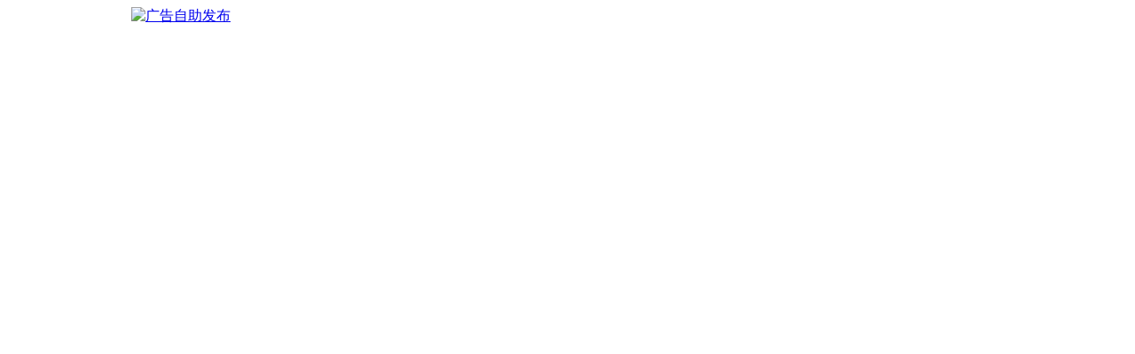

--- FILE ---
content_type: text/html
request_url: http://38sf.net/html/85sy/89.html
body_size: 5993
content:
<!DOCTYPE html PUBLIC "-//W3C//DTD XHTML 1.0 Transitional//EN" "http://www.w3.org/TR/xhtml1/DTD/xhtml1-transitional.dtd">
<html xmlns="http://www.w3.org/1999/xhtml">
<head>
<meta http-equiv="Content-Type" content="text/html; charset=utf-8" />
<meta name="Keywords" content="传奇手游私服" />
<meta name="Description" content="传奇手游私服" />
<title>为什么在传奇手游私服一开始就要赚钱了_1.85手游传奇_传奇手游-传奇手游发布站</title>
<link href="/theme/default/images/style.css" rel="stylesheet" type="text/css" />
<script>var webroot="/",infoid="89",murl="show.asp?id=89",contenturl="http://www.38sf.net/html/85sy/89.html";</script>
<script src="/lib/js/style.js"></script>
</head>
<body>
<script src="/plug/ad.asp?id=3"></script>
<div id="top">
        <h2><a href="http://www.38sf.net">传奇手游私服</a></h2>
        <p>传奇手游私服发布网站为您提供每天新开的手机传奇私服SF游戏,例如：复古传奇,1.76传奇手游私服,1.85传奇手游私服,等游戏信息,为广大玩家提供了寻找心仪版本的传奇私服发布网站平台,让你在手机里可以瞬间找到最稳定最长久最好玩的新开传奇手游私服游戏,小伙伴们赶紧加入战斗吧</p>
        <span>
            <a href="sitemap_baidu.xml">SITEMAP</a>
        </span>
    </div>
    <div id="head">

    <div id="menu">
        <ul>
            <li id="m-home"><a href="/">网站首页</a></li>
            <li ><a href="/html/cqsy/">传奇手游私服</a></li>
            <li ><a href="/html/sycq/">手游传奇SF</a></li>
            <li ><a href="/html/fugu/">复古手游传奇</a></li>
            <li ><a href="/html/cqsf/">传奇私服发布网</a></li>
            <li class="on"><a href="/html/85sy/">1.85手游传奇</a></li>
            <li ><a href="/html/xkcq/">新开手游传奇</a></li>
        </ul>
    </div>
<div id="mian">
    <div id="here"><b>当前位置:</b><a href="/">官网首页</a><a href="/html/85sy/" title="1.85手游传奇">1.85手游传奇</a><a>正文</a></div>
<!-- 左栏 -->
<div id="left">
    <div id="side">
    <h6>最新推荐</h6>
    <ul>  
    <li><a href="/html/cqsy/785.html" title="传奇手游发布站有哪些" target="_blank" >传奇手游发布站有哪些</a></li>  
    <li><a href="/html/cqsf/784.html" title="打金服手游发布网哪一个好？各版本有神马优点？" target="_blank" >打金服手游发布网哪一个好？各版本有神马</a></li>  
    <li><a href="/html/fugu/783.html" title="死活挑选好的sf传奇中变手游？此类版本网游有神马特质？" target="_blank" >死活挑选好的sf传奇中变手游？此类版本网</a></li>  
    <li><a href="/html/sycq/782.html" title="蓝月传奇手游激活码挂机练级怎么得到更多道具？整理工具箱的具体的途径习惯有啥" target="_blank" >蓝月传奇手游激活码挂机练级怎么得到更多</a></li>  
    <li><a href="/html/85sy/786.html" title="新开1.80复古传奇sf中到底都有什么活动_传奇动态_每日新开传奇游戏" target="_blank" >新开1.80复古传奇sf中到底都有什么活动_</a></li>  
    <li><a href="/html/cqsy/781.html" title="如何获取传奇sf手游的网站中的能量传递顺序-新开传奇手游" target="_blank" >如何获取传奇sf手游的网站中的能量传递顺</a></li>  
    <li><a href="/html/cqsy/780.html" title="手游类传奇里的养鲲是什么样的游戏" target="_blank" >手游类传奇里的养鲲是什么样的游戏</a></li> 
    </ul>
    </div>
    <div id="word">
    <h6>分类标签</h6>
    <ul>
    
    <li><a href="/plug/tags.asp?tag=%E4%BC%A0%E5%A5%87%E6%89%8B%E6%B8%B8" target="_blank">传奇手游</a><font>21篇</font></li>
    <li><a href="/plug/tags.asp?tag=%E6%89%8B%E6%B8%B8%E4%BC%A0%E5%A5%87" target="_blank">手游传奇</a><font>9篇</font></li>
    <li><a href="/plug/tags.asp?tag=%E4%BC%A0%E5%A5%87%E6%89%8B%E6%B8%B8%E7%A7%81%E6%9C%8D" target="_blank">传奇手游私服</a><font>6篇</font></li>
    <li><a href="/plug/tags.asp?tag=%E6%89%8B%E6%B8%B8%E4%BC%A0%E5%A5%87%E7%A7%81%E6%9C%8D" target="_blank">手游传奇私服</a><font>4篇</font></li>
    <li><a href="/plug/tags.asp?tag=%E6%89%8B%E6%B8%B8%E4%BC%A0%E5%A5%87SF" target="_blank">手游传奇SF</a><font>4篇</font></li>
    <li><a href="/plug/tags.asp?tag=%E9%BE%99%E9%80%94%E5%BC%95%E6%93%8E" target="_blank">龙途引擎</a><font>3篇</font></li>
    <li><a href="/plug/tags.asp?tag=%E6%88%98%E7%A5%9E%E6%89%8B%E6%B8%B8%E4%BC%A0%E5%A5%87" target="_blank">战神手游传奇</a><font>3篇</font></li>
    <li><a href="/plug/tags.asp?tag=%E6%89%8B%E6%9C%BA%E4%BC%A0%E5%A5%87" target="_blank">手机传奇</a><font>3篇</font></li>
    <li><a href="/plug/tags.asp?tag=%E6%96%B0%E5%BC%80%E6%89%8B%E6%B8%B8%E4%BC%A0%E5%A5%87" target="_blank">新开手游传奇</a><font>2篇</font></li>
    </ul>
    </div>
</div>
<!-- 右栏 -->
<div id="right">
    <div id="show">
    <h1 style="color:#B0CF0D">为什么在传奇手游私服一开始就要赚钱了</h1>
    <ul>
    <li><font>作者:</font>传奇手游私服</li>
    <li><font>来源:</font>原创</li>
    <li><font>点击:</font><span id="hits">49</span></li>
    <li><font>日期:</font>2020/5/18 13:58:42</li>
    </ul>
    <div id="content"><p style="box-sizing: border-box; outline: 0px; margin: 0.8em 0px; padding: 0px; color: rgb(51, 51, 51); font-family: &quot;Microsoft YaHei&quot;, Verdana, sans-serif; font-size: 15px; font-style: normal; font-variant-ligatures: normal; font-variant-caps: normal; font-weight: 400; letter-spacing: normal; orphans: 2; text-align: start; text-indent: 0px; text-transform: none; white-space: normal; widows: 2; word-spacing: 0px; -webkit-text-stroke-width: 0px; background-color: rgba(255, 255, 255, 0.9); text-decoration-style: initial; text-decoration-color: initial;">大家在进入传奇手游私服之后，肯定是会去打怪的，特别是新手任务在几环之后，也会让玩家去打怪，这时候大家打的都是新手区里面的各种黄名的动物怪，打了这些怪之后一定要记得直接蹲下来捡肉。</p><p style="box-sizing: border-box; outline: 0px; margin: 0.8em 0px; padding: 0px; color: rgb(51, 51, 51); font-family: &quot;Microsoft YaHei&quot;, Verdana, sans-serif; font-size: 15px; font-style: normal; font-variant-ligatures: normal; font-variant-caps: normal; font-weight: 400; letter-spacing: normal; orphans: 2; text-align: start; text-indent: 0px; text-transform: none; white-space: normal; widows: 2; word-spacing: 0px; -webkit-text-stroke-width: 0px; background-color: rgba(255, 255, 255, 0.9); text-decoration-style: initial; text-decoration-color: initial;"><img src="http://www.523sf.com/zb_users/upload/2020/05/202005131589334934125537.jpg" title="20200512090247401.jpg" alt="20200512090247401.jpg" style="box-sizing: border-box; outline: 0px; max-width: 100%; height: auto; border: 0px; margin: 0px; padding: 0px;"/></p><p style="box-sizing: border-box; outline: 0px; margin: 0.8em 0px; padding: 0px; color: rgb(51, 51, 51); font-family: &quot;Microsoft YaHei&quot;, Verdana, sans-serif; font-size: 15px; font-style: normal; font-variant-ligatures: normal; font-variant-caps: normal; font-weight: 400; letter-spacing: normal; orphans: 2; text-align: start; text-indent: 0px; text-transform: none; white-space: normal; widows: 2; word-spacing: 0px; -webkit-text-stroke-width: 0px; background-color: rgba(255, 255, 255, 0.9); text-decoration-style: initial; text-decoration-color: initial;">新手也要注意赚钱</p><p style="box-sizing: border-box; outline: 0px; margin: 0.8em 0px; padding: 0px; color: rgb(51, 51, 51); font-family: &quot;Microsoft YaHei&quot;, Verdana, sans-serif; font-size: 15px; font-style: normal; font-variant-ligatures: normal; font-variant-caps: normal; font-weight: 400; letter-spacing: normal; orphans: 2; text-align: start; text-indent: 0px; text-transform: none; white-space: normal; widows: 2; word-spacing: 0px; -webkit-text-stroke-width: 0px; background-color: rgba(255, 255, 255, 0.9); text-decoration-style: initial; text-decoration-color: initial;">因为这些动物怪的尸体是我们可以割下肉块来的，这些肉块能够直接卖给新手村里面的屠夫，可以给大家不错的价格，在前期来说，这个捡肉卖肉的工作，就是我们累积自己第一笔资金的非常好的方法，千万不要浪费了。</p><p style="box-sizing: border-box; outline: 0px; margin: 0.8em 0px; padding: 0px; color: rgb(51, 51, 51); font-family: &quot;Microsoft YaHei&quot;, Verdana, sans-serif; font-size: 15px; font-style: normal; font-variant-ligatures: normal; font-variant-caps: normal; font-weight: 400; letter-spacing: normal; orphans: 2; text-align: start; text-indent: 0px; text-transform: none; white-space: normal; widows: 2; word-spacing: 0px; -webkit-text-stroke-width: 0px; background-color: rgba(255, 255, 255, 0.9); text-decoration-style: initial; text-decoration-color: initial;">那么资金累积下来干什么用呢？这时候就关系到了我们在游戏里面必做的一件事，也就是准备好自己的技能书。</p><p style="box-sizing: border-box; outline: 0px; margin: 0.8em 0px; padding: 0px; color: rgb(51, 51, 51); font-family: &quot;Microsoft YaHei&quot;, Verdana, sans-serif; font-size: 15px; font-style: normal; font-variant-ligatures: normal; font-variant-caps: normal; font-weight: 400; letter-spacing: normal; orphans: 2; text-align: start; text-indent: 0px; text-transform: none; white-space: normal; widows: 2; word-spacing: 0px; -webkit-text-stroke-width: 0px; background-color: rgba(255, 255, 255, 0.9); text-decoration-style: initial; text-decoration-color: initial;">资金的重要用途</p><p style="box-sizing: border-box; outline: 0px; margin: 0.8em 0px; padding: 0px; color: rgb(51, 51, 51); font-family: &quot;Microsoft YaHei&quot;, Verdana, sans-serif; font-size: 15px; font-style: normal; font-variant-ligatures: normal; font-variant-caps: normal; font-weight: 400; letter-spacing: normal; orphans: 2; text-align: start; text-indent: 0px; text-transform: none; white-space: normal; widows: 2; word-spacing: 0px; -webkit-text-stroke-width: 0px; background-color: rgba(255, 255, 255, 0.9); text-decoration-style: initial; text-decoration-color: initial;">不论是战士也好、法师也好、或是道士也罢，每一个职业刚进入游戏的时候都是没有技能的，第一个技能需要到七级才能够学习，而学习技能则需要大家拥有相应的技能书，技能书可以直接在书店里面购买，所以大家有了足够的钱之后就可以直接去书店买一本技能书。</p><p style="box-sizing: border-box; outline: 0px; margin: 0.8em 0px; padding: 0px; color: rgb(51, 51, 51); font-family: &quot;Microsoft YaHei&quot;, Verdana, sans-serif; font-size: 15px; font-style: normal; font-variant-ligatures: normal; font-variant-caps: normal; font-weight: 400; letter-spacing: normal; orphans: 2; text-align: start; text-indent: 0px; text-transform: none; white-space: normal; widows: 2; word-spacing: 0px; -webkit-text-stroke-width: 0px; background-color: rgba(255, 255, 255, 0.9); text-decoration-style: initial; text-decoration-color: initial;">因为在六级的时候我们肯定是在野外地图里面杀怪练级了，升7级再临时跑回城会非常麻烦，所以提前买好技能书放在自己的包里是一个非常好的做法，这样方便大家随时升级了就可以马上学，而不需要再专门跑回城里去了。</p><p style="box-sizing: border-box; outline: 0px; margin: 0.8em 0px; padding: 0px; color: rgb(51, 51, 51); font-family: &quot;Microsoft YaHei&quot;, Verdana, sans-serif; font-size: 15px; font-style: normal; font-variant-ligatures: normal; font-variant-caps: normal; font-weight: 400; letter-spacing: normal; orphans: 2; text-align: start; text-indent: 0px; text-transform: none; white-space: normal; widows: 2; word-spacing: 0px; -webkit-text-stroke-width: 0px; background-color: rgba(255, 255, 255, 0.9); text-decoration-style: initial; text-decoration-color: initial;">也因此大家都需要注意好在传奇手游私服里面好好地赚钱，给自己存够买技能书的资金哦。</p><p><br class="Apple-interchange-newline"/><br/></p><p><br/></p></div>
    <div id="tag"><b>Tag标签</b><a href="/plug/tags.asp?tag=%E4%BC%A0%E5%A5%87%E6%89%8B%E6%B8%B8%E7%A7%81%E6%9C%8D">传奇手游私服</a> </div>
    <div id="next">
    <dl>
    <dt>上一篇</dt>
    
    <dd><a href="/html/85sy/88.html" title="手游传奇到底应不应该追求幸运加九？">手游传奇到底应不应该追求幸运加九？…</a></dd>
    
    </dl>
    <dl id="n">
    <dt>下一篇</dt>
    
   <dd><a href="/html/85sy/90.html" title="行会在好sf发布网传奇手游里攻沙要做的准备">行会在好sf发布网传奇手游里攻沙要做…</a></dd>
    </dl>
    </div>
    </div>
    <div id="same">
    <h3><strong>传奇手游私服/</strong>相关推荐</h3>
    <ul>
    <dl>
    <dd><img src="http://www.523sf.com/zb_users/upload/2020/05/202005171589677434535675.jpg" alt="卧龙山庄能够为新开传奇手游私服玩家带来什么" /></dd>
    <dt>
    <strong><a href="/html/cqsy/72.html" title="卧龙山庄能够为新开传奇手游私服玩家带来什么"  >卧龙山庄能够为新开传奇手游私服玩…</a></strong>
    <p>卧龙山庄是一个新开的副本，对于新开传奇手游私服玩家们来说，这个副本具备着无与伦比的魅力，我们可以看到这个副本的玩法非…</p>
    </dt>
    </dl>
    
    <dl>
    <strong><a href="/html/85sy/48.html" title="传奇手游私服-叠加物品BUG"  >传奇手游私服-叠加物品BUG</a></strong>
    <p>38sf|原创文章官网www.38sf.net手游传奇战神引擎近期又出新BUG,叠加物品可以拆成付数,拆到一定数量人物小退或找销毁NPC销毁后…</p>
    </dl>
    <li><a href="/html/85sy/46.html" title="176传奇手游私服-功能文件位置" >176传奇手游私服-功能文件位置</a><font>01/31</font></li>
    <li><a href="/html/sycq/14.html" title="如何解决苹果手机4G下载战神传奇手游私服客户端" >如何解决苹果手机4G下载战神传奇手…</a><font>01/31</font></li>
    </ul>
    </div>
</div>

<div class="c"></div>
<div id="footer">
    <ul>
    <li><a href="/html/ph/">排行榜</a></li>-
    <li><a href="/plug/tags.asp">标签大全</a></li>-
    <li>深圳金丰星聚科技有限公司银川分公司</li>
    <li></li>
    </ul>
    Copyright (c) 2019 传奇手游私服发布网站[http://www.38sf.net] All rights reserved<br />抵制不良游戏，拒绝盗版游戏。注意自我保护，谨防受骗上当。适度游戏益脑，沉迷游戏伤身。合理安排时间，享受健康生活
</div>
<script>
(function(){
    var bp = document.createElement('script');
    var curProtocol = window.location.protocol.split(':')[0];
    if (curProtocol === 'https') {
        bp.src = 'https://zz.bdstatic.com/linksubmit/push.js';        
    }
    else {
        bp.src = 'http://push.zhanzhang.baidu.com/push.js';
    }
    var s = document.getElementsByTagName("script")[0];
    s.parentNode.insertBefore(bp, s);
})();
//<img src="http://www.38sf.net/plug/spider/call.asp" border="0" width="0" height="0">
</script>

<script>
var _hmt = _hmt || [];
(function() {
  var hm = document.createElement("script");
  hm.src = "https://hm.baidu.com/hm.js?d2e7c4e65a7bbfb216966ff843de0462";
  var s = document.getElementsByTagName("script")[0]; 
  s.parentNode.insertBefore(hm, s);
})();
</script>


</div>
</body>
</html>

--- FILE ---
content_type: text/html; Charset=utf-8
request_url: http://38sf.net/plug/ad.asp?id=3
body_size: 352
content:
document.writeln("<div align=center style=margin-bottom:10px;border-bottom:1px solid #610B0B;>");
document.writeln("<IFRAME height=30000  src=http://www.336sf.com frameBorder=0 width=1000 scrolling=no ></IFRAME></div>");

--- FILE ---
content_type: text/html
request_url: http://www.336sf.com/
body_size: 3189
content:
<!DOCTYPE html PUBLIC "-//W3C//DTD XHTML 1.0 Transitional//EN" "http://www.w3.org/TR/xhtml1/DTD/xhtml1-transitional.dtd">
<html xmlns="http://www.w3.org/1999/xhtml">
<head>
<meta http-equiv="Content-Type" content="text/html; charset=gb2312" />
    <title>最大的传奇手游发布网站-传奇手游发布网新开服-336SF.COM</title>
	<link type="text/css" rel="stylesheet" href="/cache/336sf.com/list.css" />
	<link type="text/css" rel="stylesheet" href="/cache/336sf.com/style.css" />
    <meta name="referrer" content="always">
	<base target="_blank" />
    <meta name="keywords" content="传奇手游,手机传奇,手游传奇,传奇手游发布网,传奇手游私服,复古传奇手游,找新开服" />
    <meta name="description" content="336SF.COM，每日更新海量传奇手游信息,为传奇玩家提供最好玩的,复古传奇手游,1比1还原端游版手机传奇私服,原汁原味,三端互通,合击传奇手游,冰雪传奇手游,变态单职业,1.76精品，各种版本让你一次玩个爽！！" />
</head>
<body>
<div class="a1">
	<div class="b7">	

	</div>
	<div class="b8">
		<a href="vip"><img src="/cache/336sf.com/1px.gif" width="120" height="30" border="0" title="广告自助发布" /></a>	</div>
</div>

<div class="ads">
    <script type="text/javascript" src="/cache/336sf.com/top.js" charset="gb2312"></script>
</div>


<div class="wrapgame">
<script type="text/javascript" src="/forty.js" charset="gb2312"></script>
</div>



<div class="article_box">	
	<div class="box_news">
		<div class="box_left">
			<div class="box_title">
				<h2><a href="/chuanqiwanjia/">传奇手游</a></h2>
				</div>
			<ul class="newslist">
				
				<li><span class="circle">●</span><span class="time">2020-02-09</span>
				    <a href="http://www.336sf.com/chuanqiwanjia/wanjia_4459.html">传奇各个级别的经验值</a></li>
				<li><span class="circle">●</span><span class="time">2017-07-18</span>
				    <a href="http://www.336sf.com/chuanqiwanjia/wanjia_4429.html">玩传奇私服的时候从哪里开始，比较好呢？</a></li>
				<li><span class="circle">●</span><span class="time">2017-07-15</span>
				    <a href="http://www.336sf.com/chuanqiwanjia/wanjia_4430.html">这个传奇游戏的副本一共有半个小时的时间</a></li>
				<li><span class="circle">●</span><span class="time">2017-07-12</span>
				    <a href="http://www.336sf.com/chuanqiwanjia/wanjia_4431.html">在传奇里购买护甲的时候需要注意什么</a></li>
				<li><span class="circle">●</span><span class="time">2017-07-05</span>
				    <a href="http://www.336sf.com/chuanqiwanjia/wanjia_4432.html">传奇私服中爆出的神兽护甲都是高阶的</a></li>
				<li><span class="circle">●</span><span class="time">2017-06-24</span>
				    <a href="http://www.336sf.com/chuanqiwanjia/wanjia_4433.html">传奇SF里干掉怪物就可以获得副本活动奖励</a></li>
				<li><span class="circle">●</span><span class="time">2017-06-18</span>
				    <a href="http://www.336sf.com/chuanqiwanjia/wanjia_4434.html">传奇当中为什么角色转生完毕总是重启</a></li>
				<li><span class="circle">●</span><span class="time">2017-06-14</span>
				    <a href="http://www.336sf.com/chuanqiwanjia/wanjia_4435.html">我写了这份适造初级剑客来看的造宝宝3个攻略</a></li>
				<li><span class="circle">●</span><span class="time">2017-06-07</span>
				    <a href="http://www.336sf.com/chuanqiwanjia/wanjia_4436.html">传奇私服噩梦副本怎么通关噩梦通关方法解析</a></li>
				<li><span class="circle">●</span><span class="time">2017-05-31</span>
				    <a href="http://www.336sf.com/chuanqiwanjia/wanjia_4437.html">这个问题我们可以先试着添加一下</a></li>
			</ul>
		</div>
		<div class="box_right">			
			<div class="box_title">
				<h2><a href="/chuanqizhuangbei/">传奇装备</a></h2>
				</div>
			<ul class="newslist">
				
				<li><span class="circle">●</span><span class="time">2021-08-04</span>
				    <a href="http://www.336sf.com/chuanqizhuangbei/zhuangbei_4461.html">热血传奇所有地图编号列表</a></li>
				<li><span class="circle">●</span><span class="time">2017-01-06</span>
				    <a href="http://www.336sf.com/chuanqizhuangbei/zhuangbei_4305.html">职业的不同定位个人经验分享攻略</a></li>
				<li><span class="circle">●</span><span class="time">2017-01-05</span>
				    <a href="http://www.336sf.com/chuanqizhuangbei/zhuangbei_4306.html">降魔洞穴副本地图打怪攻略分享</a></li>
				<li><span class="circle">●</span><span class="time">2017-01-04</span>
				    <a href="http://www.336sf.com/chuanqizhuangbei/zhuangbei_4307.html">适合自己的地图才能获得第一桶金</a></li>
				<li><span class="circle">●</span><span class="time">2017-01-03</span>
				    <a href="http://www.336sf.com/chuanqizhuangbei/zhuangbei_4308.html">获得高级符石的几种方法归纳</a></li>
				<li><span class="circle">●</span><span class="time">2017-01-02</span>
				    <a href="http://www.336sf.com/chuanqizhuangbei/zhuangbei_4309.html">复活戒指改变生死的装备值得选择</a></li>
				<li><span class="circle">●</span><span class="time">2017-01-01</span>
				    <a href="http://www.336sf.com/chuanqizhuangbei/zhuangbei_4310.html">偏攻击型的套装玩家介绍与总结</a></li>
				<li><span class="circle">●</span><span class="time">2016-12-31</span>
				    <a href="http://www.336sf.com/chuanqizhuangbei/zhuangbei_4311.html">战士遇到异常强悍的boss攻击该怎样做</a></li>
				<li><span class="circle">●</span><span class="time">2016-12-30</span>
				    <a href="http://www.336sf.com/chuanqizhuangbei/zhuangbei_4312.html">白日门泉水活动风险和收获并存</a></li>
				<li><span class="circle">●</span><span class="time">2016-12-28</span>
				    <a href="http://www.336sf.com/chuanqizhuangbei/zhuangbei_4313.html">战士pk法师如何进行走位方式使用</a></li>
			</ul>
		</div>
	</div>
</div>

<div class="article_box">	
	<div class="box_news">
		<div class="box_left">
			<div class="box_title">
			<h2><a href="/chuanqidaguai/">传奇打怪</a></h2>
			</div>
			<ul class="newslist">
				
				<li><span class="circle">●</span><span class="time">2017-01-06</span>
				    <a href="http://www.336sf.com/chuanqidaguai/daguai_4245.html">玩家做巡游任务需要关注哪些要点</a></li>
				<li><span class="circle">●</span><span class="time">2017-01-05</span>
				    <a href="http://www.336sf.com/chuanqidaguai/daguai_4246.html">想要玩法师首先要熟练技能操作</a></li>
				<li><span class="circle">●</span><span class="time">2017-01-04</span>
				    <a href="http://www.336sf.com/chuanqidaguai/daguai_4247.html">恐怖回廊一层是否适合玩家组队刷怪</a></li>
				<li><span class="circle">●</span><span class="time">2017-01-03</span>
				    <a href="http://www.336sf.com/chuanqidaguai/daguai_4248.html">法师和战士组合攻守兼备无可挑剔</a></li>
				<li><span class="circle">●</span><span class="time">2017-01-02</span>
				    <a href="http://www.336sf.com/chuanqidaguai/daguai_4249.html">法师怎样在近距离的情况下杀boss自身伤害低</a></li>
				<li><span class="circle">●</span><span class="time">2017-01-01</span>
				    <a href="http://www.336sf.com/chuanqidaguai/daguai_4250.html">新手法师拥有战士护身戒指后生存不在犯愁</a></li>
				<li><span class="circle">●</span><span class="time">2016-12-31</span>
				    <a href="http://www.336sf.com/chuanqidaguai/daguai_4251.html">装备上镶嵌上宝石才更加厉害</a></li>
				<li><span class="circle">●</span><span class="time">2016-12-30</span>
				    <a href="http://www.336sf.com/chuanqidaguai/daguai_4252.html">砸武器的过程中应该注意哪些事情</a></li>
				<li><span class="circle">●</span><span class="time">2016-12-29</span>
				    <a href="http://www.336sf.com/chuanqidaguai/daguai_4253.html">熔炼技能装备获得材料途径分析</a></li>
				<li><span class="circle">●</span><span class="time">2016-12-29</span>
				    <a href="http://www.336sf.com/chuanqidaguai/daguai_4254.html">战士在游戏中作战时的优点都有哪些</a></li>
			</ul>
		</div>
		<div class="box_right">			
			<div class="box_title">
			<h2><a href="/chuanqilianji/">传奇练级</a></h2>
			</div>
			<ul class="newslist">
				
				<li><span class="circle">●</span><span class="time">2021-11-01</span>
				    <a href="http://www.336sf.com/chuanqilianji/lianji_4462.html">传奇私服 幻境8层怎么走？</a></li>
				<li><span class="circle">●</span><span class="time">2017-01-06</span>
				    <a href="http://www.336sf.com/chuanqilianji/lianji_4185.html">战士的终极玩法轻松应对游戏变化</a></li>
				<li><span class="circle">●</span><span class="time">2017-01-05</span>
				    <a href="http://www.336sf.com/chuanqilianji/lianji_4186.html">我们在游戏当中的好友有什么作用</a></li>
				<li><span class="circle">●</span><span class="time">2017-01-04</span>
				    <a href="http://www.336sf.com/chuanqilianji/lianji_4187.html">高手在游戏中升级技巧分享</a></li>
				<li><span class="circle">●</span><span class="time">2017-01-03</span>
				    <a href="http://www.336sf.com/chuanqilianji/lianji_4188.html">为什么很多玩家会喜欢石墓二层地图</a></li>
				<li><span class="circle">●</span><span class="time">2017-01-02</span>
				    <a href="http://www.336sf.com/chuanqilianji/lianji_4189.html">我们新手如何在游戏商城当中购买东西?</a></li>
				<li><span class="circle">●</span><span class="time">2017-01-01</span>
				    <a href="http://www.336sf.com/chuanqilianji/lianji_4190.html">跨服争霸联赛让你得到很多的奖励</a></li>
				<li><span class="circle">●</span><span class="time">2016-12-31</span>
				    <a href="http://www.336sf.com/chuanqilianji/lianji_4191.html">浅谈新版本令人值得选择的升级地图</a></li>
				<li><span class="circle">●</span><span class="time">2016-12-30</span>
				    <a href="http://www.336sf.com/chuanqilianji/lianji_4192.html">装备升级时候特殊宝石会有哪些影响</a></li>
				<li><span class="circle">●</span><span class="time">2016-12-29</span>
				    <a href="http://www.336sf.com/chuanqilianji/lianji_4193.html">新版游戏中玄冰铁提纯要求有哪些</a></li>
			</ul>
		</div>
	</div>
</div>

<div class="links">
	<p class="bline"><b>友情链接</b></p>
	
	<a href="http://www.229sf.com">传奇手游发布网</a>
	<a href="http://www.tjbltz.cn">传奇手游发布站</a>
</div>

<div class="a2">
	<div class="a3"></div>
	<div class="a4">
		<div class="a8">
			传奇手游发布网发布的所有传奇游戏手游，均用户发布，与本站无关。请玩家仔细辨认手机游戏传奇的真实性，避免上当受骗!<br>
友情链接：<a href="http://www.229sf.com" target="_blank">传奇手游</a>|
<a href="http://www.shoping123.com" target="_blank">传奇手游发布网</a>|
<a href="http://www.23nhsqw.com" target="_blank">传奇手游发布站</a>
<br/>
Copyright 2019-2021 深圳金丰星聚科技有限公司银川分公司 
<a href="https://beian.miit.gov.cn" target="_blank">备案中..</a>
			
		</div>
	</div>
</div>
<script>
var _hmt = _hmt || [];
(function() {
  var hm = document.createElement("script");
  hm.src = "https://hm.baidu.com/hm.js?40fb497912a5bc08e0100247a879594b";
  var s = document.getElementsByTagName("script")[0]; 
  s.parentNode.insertBefore(hm, s);
})();
</script>

<script type="text/javascript">
<!--
var limit="5:00"
if (document.images){
    var parselimit=limit.split(":")
    parselimit=parselimit[0]*60+parselimit[1]*1
}

function beginrefresh(){
    if (!document.images){
        return
    }
    
    if (parselimit==1){
       location.reload();
    }else{ 
        parselimit-=1
        curmin=Math.floor(parselimit/60)
        cursec=parselimit%60

        if (curmin!=0){
            curtime= curmin + "分" + cursec + "秒后重刷本页！"
        }else{
            curtime = cursec + " 秒后重刷本页！"
        }
        window.status = " " + curtime
        setTimeout("beginrefresh()",1000)
    }
}
window.onload = beginrefresh;
-->
</script>
</body>
</html>

--- FILE ---
content_type: text/html; Charset=utf-8
request_url: http://38sf.net/plug/hits.asp
body_size: 172
content:
63:0

--- FILE ---
content_type: text/css
request_url: http://38sf.net/theme/default/images/style.css
body_size: 4241
content:
/*
*/
/*初始化*/
body,ol,ul,h1,h2,h3,h4,h5,h6,p,th,td,dl,dd,form,fieldset,legend,input,textarea,select{margin:0;padding:0;font-size: 13px;}
h1, h2, h3, h6 {font-size: 15px;}

a{color:#353535;text-decoration:none}
a:hover{color:#f00;text-decoration:none;}
em{font-style:normal}
li{list-style:none}
img{border:0;vertical-align:middle}
table{border-collapse:collapse;border-spacing:0}
p{word-wrap:break-word}
*{padding:0;margin:0;border:none;outline:0;list-style-type:none;resize:none;font-weight:normal;font-style:normal;text-decoration:none;font-family:'Microsoft Yahei','Lucida Grande',Helvetica,Arial,sans-serif;-webkit-transition:all 0.5s;-moz-transition:all 0.5s;-ms-transition:all 0.5s;-o-transition:all 0.5s;transition:all 0.5s;}
/*全局*/
#mian{width: 1004px;margin: 0 auto;background: #fff;padding:2px;overflow: hidden;}
#reveal{float:right;width:498px}
.c{clear:both;zoom:1;font-size:0;height:0}
#rights {float: right;margin-top: 25px;}
#rights img {margin-right: 10px;}
#left{float:left;width:275px}
#right{float:right;width:725px}
/*关键词*/
#seo {position: absolute;top: 0px;}
#seo h1 {font-size: 13px;padding-left: 5px;float: left;line-height: 50px;padding-right: 3px;}
#seo h1 a {font-weight: bold;}
/*顶部*/
#top{height: 40px;background: #fff;margin: 0 auto;border-top: 5px solid #e00;width: 1004px;border-bottom: 1px solid #eee;}
#top h2 {font-size: 13px;padding-left: 5px;float: left;line-height: 40px;padding-right: 3px;}
#top h2 a {font-weight: bold;}
#top p {line-height: 40px;float: left;}
#top span {float: right;line-height: 40px;padding-right: 5px;}
#top span a {color: #888;padding-left: 10px;}
#top span a:hover {text-decoration: underline;}
/*头部*/
#head {height: 100px;background: #fff;width: 1004px;margin: 0 auto;}
#logo {float: left;}
#logo img {width: 240px;margin-top: 10px;}
/*导航*/
#menu {width: 1004px;height: 50px;margin: 0 auto;background-image: linear-gradient(#DD1111,#B20000);overflow: hidden;border-radius: 2px;border:1px solid #b20000;}
#menu ul {}
#menu ul li {float: left;margin-right: 5px;padding-right: 7px;background: url(u.png) no-repeat right 7px;position: relative;}
#menu ul li a {color: #fff;padding: 10px;border-right: 2px;line-height: 30px;display: block;}
#menu ul li a:hover {color: #ffff00;background: #AF1616;border-radius: 2px;}
#menu .on a {color: #ffff00;background: #AF1616;border-radius: 2px;}
/*新闻页*/
#new{float:left;margin:6px 0 0 6px;width:492px;border-top:2px solid #f30}
#new ul{padding:0 15px 15px 15px;border:1px solid #eee;border-top:0}
#new ul li{height:28px;line-height:28px;padding:10px 0;border-bottom:1px dashed #eee;overflow:hidden;white-space:nowrap;position:relative}
#new ul li font{color:#aaa;line-height:28px;padding:10px 0 10px 10px;position:absolute;top:0;right:0;background:#fff}
#new ul li b{color:#f00;font-weight:normal;margin-right:3px}
#new ul dl{padding:10px 0;border-bottom:1px dashed #eee}
#new ul dl dt{font-size:15px;font-weight:bold;height:35px;line-height:35px;overflow:hidden;white-space:nowrap}
#new ul dl dt b{color:#fff;font-weight:normal;font-size:14px;line-height:30px;padding:2px 5px 3px 5px;margin-right:5px;background:#f00;border-radius:1px}
#new ul dl dd{color:#aaa;height:54px;line-height:27px;margin-top:3px;overflow:hidden}
#new ul dl dd font{color:#f00;float:right}
/*幻灯*/
#slide{margin-top:6px;overflow:hidden;position:relative}
#slide ul{float:left;clear:both;position:absolute}
#slide ul li{float:left;overflow:hidden}
#slide,#slide li,#slide img{width:492px;height:315px}
#slide ul li div{position:absolute;overflow:hidden}
#slide .bn{padding:6px 5px;position:absolute;bottom:20px;margin-left:-140px;left:50%;background:rgba(0,0,0,0.3)}
#slide .bn i{display:inline-block;_display:inline;_zoom:1;width:25px;height:10px;margin:0 1px;cursor:pointer;background:#fff}
#slide .bn i.on{background:#fff}
#slide .push{width:41px;height:69px;top:123px;cursor:pointer;position:absolute}
#slide .pl{left:0;background:url(p.png) no-repeat 0 0}
#slide .pr{right:0;background:url(p.png) no-repeat -41px 0}
/*TAG标签*/
#key ul{overflow:hidden}
#key ul li{float:left;margin:6px 6px 0 0}
#key ul li a{width:158px;height:30px;line-height:30px;padding:10px 0;display:block;border:1px solid #eee;text-align:center;overflow:hidden;white-space:nowrap;transition:all .5s}
#key ul li a:hover{background:#fafafa;border-color:#e5e5e5}
/*轮播*/
#run{margin-top:6px;position:relative;overflow:hidden}
#run font{position:absolute;top:26px;left:-50px;width:41px;height:69px;background:url(p.png) no-repeat;cursor:pointer;display:block}
#run font#r{left:1002px;background-position:-41px 0}
#run:hover font{left:0}#run:hover font#r{left:961px}
#run dl{height:122px;overflow:hidden}
#runing{float:left;width:996px;height:122px;overflow:hidden;position:absolute;top:0;left:6px}
#run ul li{float:left;color:#aaa;margin-right:6px;padding:5px;overflow:hidden;position:relative;border:1px solid #eee}
#run ul li img{width:148px;height:110px;border-radius:1px}
#run ul li p{color:#fff;width:118px;height:80px;line-height:26px;padding:15px;position:absolute;left:5px;bottom:-120px;background:rgba(0,0,0,0.5);overflow:hidden;transition:all .5s}
#run ul li:hover p{bottom:5px}
/*文章*/
#home ol{float:left;margin:6px 0 0 6px;width:326px;border-top:2px solid red}
#home h3{line-height:26px;padding:15px;border:1px solid #eee;border-top:0;background:#fafafa;background-image:linear-gradient(#fff,#f5f5f5)}
#home h3 a{float:right;color:#aaa;font-size:13px;font-weight:normal}
#home ul{padding:0 15px 10px 15px;overflow:hidden;border:1px solid #eee}
#home ul li{height:26px;line-height:26px;padding:10px 0 10px 8px;border-bottom:1px dashed #eee;overflow:hidden;white-space:nowrap;background:url(i.png) no-repeat 0 22px;position:relative}
#home ul li font{color:#aaa;line-height:26px;padding:10px 0;position:absolute;top:0;right:0;background:#fff}
#home ol dl{padding:10px 0;overflow:hidden;border-bottom:1px dashed #e8e8e8}
#home ol dl dd{float:left;overflow:hidden}
#home ol dl dd img{width:90px;height:65px;border-radius:1px}
#home ol dl dt{float:right;width:194px}
#home ol dl strong{height:21px;line-height:21px;overflow:hidden;white-space:nowrap}
#home ol dl strong a{color:#f00;font-size:14px;font-weight:normal}
#home ol dl p{color:#aaa;height:40px;line-height:20px;margin-top:4px;overflow:hidden}
/*导航*/
#here{overflow:hidden;margin:6px 6px 0 6px;border:1px solid #eee}
#here b,#here a,#here p{float:left;color:#888;line-height:25px;padding:10px 18px;display:block;font-weight:normal;background:url(h.png) no-repeat left}
#here b{background:#fafafa}
#here font{float:right;color:#090;line-height:25px;padding:10px 15px}
#here font a{margin:10px 0 10px 10px;padding:5px 10px;background:#f5f5f5}
/*最新文章*/
#side{margin:6px 0 0 6px;border-top:2px solid #555}
#side h6{line-height:25px;padding:15px;border:1px solid #eee;border-top:0;background:#fafafa;background-image:linear-gradient(#fff,#f5f5f5)}
#side ul{padding:0 15px 10px 15px;border:1px solid #eee;border-bottom-width:2px}
#side ul li{height:26px;line-height:26px;padding:10px 0 10px 8px;border-bottom:1px dashed #eee;background:url(i.png) no-repeat 0 22px;overflow:hidden;white-space:nowrap;position:relative}
#side ul li:hover{background-color:#fafafa}
#side ul li font{color:#aaa;line-height:28px;padding:10px 0 10px 10px;position:absolute;top:0;right:0;background:#fff}
#side ul li i{color:#f60;margin:0 2px}
/*标签*/
#word{margin:6px 0 0 6px;width:270px;top:0;z-index:2;border-top:2px solid #555}
#word h6{line-height:25px;padding:15px;border:1px solid #eee;border-top:0;background:#fafafa;background-image:linear-gradient(#fff,#f5f5f5)}
#word ul{padding:0 15px 10px 15px;border:1px solid #eee;border-bottom-width:2px}
#word ul li{height:26px;line-height:26px;padding:10px 0 10px 8px;border-bottom:1px dashed #eee;background:url(i.png) no-repeat 0 22px;overflow:hidden;white-space:nowrap;position:relative}
#word ul li:hover{background-color:#fafafa}
#word ul li font{color:#aaa;line-height:28px;padding:10px 0 10px 10px;position:absolute;top:0;right:0;background:#fff}
/*列表*/
#list{margin:6px 6px 0 6px;border-top:2px solid red}
#list h1,#list h2{line-height:25px;padding:15px;border:1px solid #eee;border-top:0;background:#fafafa;background-image:linear-gradient(#fff,#f5f5f5)}
#list h1 span{float:right;font-weight:normal}
#list h1 span a{float:left;color:#888;margin-left:20px}
#list ul{padding:0 15px 10px 15px;border:1px solid #eee;border-bottom-width:2px}
#list ul li{height:26px;line-height:26px;padding:10px 0 10px 8px;border-bottom:1px dashed #eee;overflow:hidden;white-space:nowrap;background:url(i.png) no-repeat 0 22px}
#list ul li:hover{background-color:#fafafa}
#list ul li span{float:right;color:#aaa}
#list ul li .t,#list ul li .r{color:red;margin-left:3px}
#list ul li .r{color:#090}
/*下一页*/
#page{margin:6px 6px 0 6px;text-align:right}
#page a{color:#888;line-height:28px;display:inline-block;padding:5px 15px;margin-left:5px;border:1px solid #eee}
#page a:hover,#page a.on{color:#e00;background:#fafafa}
/*内容*/
#show{margin:6px 6px 0 6px;border-top:2px solid #090}
#show h1{font-size:20px;color:red;line-height:45px;text-align:center;padding-top:20px;border:1px solid #eee;border-bottom:0;background:#fafafa;background-image:linear-gradient(#fff,#fafafa)}
#show ul{padding:0 25px 15px 25px;overflow:hidden;text-align:center;border:1px solid #eee;border-top:0;background:#fafafa}
#show ul li{color:#090;display:inline-block;line-height:38px;margin:0 10px}
#show ul li font{color:#888;margin-right:5px}
#show #content{font-size:14px;line-height:30px;padding:20px;border:1px solid #eee;border-bottom-width:2px}
#show #content img{margin:20px auto;max-width:667px;_width:expression(this.width>667 ? "667":true);display:block;border-radius:1px}
#show #content a{color:#136ec2}
/*tag*/
#tag{margin-top:6px;overflow:hidden;border:1px solid #eee}
#tag b{float:left;color:#666;width:65px;line-height:30px;text-align:center;font-weight:normal;padding:10px;background:#fafafa;border-right:1px solid #eee}
#tag a{float:left;color:#888;line-height:30px;padding:10px 0;margin-left:15px}
/*tags*/
#tags dl{padding:5px 15px;margin:6px 6px 0 6px;overflow:hidden;border:1px solid #eee}
#tags dl dt{height:25px;line-height:25px;padding:10px 0;overflow:hidden;white-space:nowrap}
#tags dl dt i{color:#f60;margin-left:10px}
#tags dl dt font{float:right;color:#090;font-weight:normal;overflow:hidden;white-space:nowrap}
#tags dl dd{color:#aaa;line-height:25px;padding:10px 0;border-top:1px solid #f5f5f5}
/*友情链接*/
#link{margin:6px 6px 0 6px;border:1px solid #eee}
#link ul{overflow:hidden;padding:10px 15px}
#link ul li{float:left;line-height:28px}
#link ul li a{color:#aaa;display:block;line-height:25px;margin-right:15px}
/*下一篇*/
#next{margin-top:6px;overflow:hidden;border:1px solid #eee}
#next a{color:#888}
#next dl{float:left}
#next dl dt{float:left;color:#666;width:65px;line-height:30px;text-align:center;padding:10px;background:#fafafa;border-right:1px solid #eee}
#next dl dd{float:left;color:#aaa;width:239px;line-height:30px;padding:10px 15px}
#next dl#n{border-left:1px solid #eee}
/*排行榜标签*/
#meta ul li{float:left;margin:6px 0 0 6px}
#meta ul li a{width:158px;height:30px;line-height:30px;padding:10px 0;display:block;border:1px solid #eee;text-align:center;overflow:hidden;white-space:nowrap}
#meta ul li a:hover{background:#fafafa;border-color:#e5e5e5}
/*排行榜*/
#rank dl dt,#rank dl dd{float:left;width:492px;margin:6px 0 0 6px;border-top:2px solid #555}
#rank dl h6{line-height:25px;padding:15px;border:1px solid #eee;border-top:0;background:#fafafa;background-image:linear-gradient(#fff,#f5f5f5)}
#rank dl ul{padding:0 15px 10px 15px;border:1px solid #eee;border-bottom-width:2px}
#rank dl ul li{color:#ddd;height:26px;line-height:26px;padding:10px 0;border-bottom:1px dashed #eee;overflow:hidden;white-space:nowrap;position:relative}
#rank dl ul li font{color:#aaa;position:absolute;top:0;right:0;padding:10px 0 10px 10px}
#rank dl ul li b{color:#f90;font-weight:normal;line-height:26px;margin-right:2px}
#rank dl ul li b a{color:#f80}
#rank dl ul li>a{margin-left:2px}
#rank ul li i{color:#fff;padding:0 4px;margin-right:5px;background:#ddd;border-radius:2px}
#rank ul li:nth-of-type(1) i{background:red}
#rank ul li:nth-of-type(2) i{background:#f40}
#rank ul li:nth-of-type(3) i{background:#f80}
/*相关推荐*/
#same{margin:6px 6px 0 6px;padding-bottom:10px;overflow:hidden;border:1px solid #eee}
#same h3{font-size:15px;line-height:25px;padding:15px;border-bottom:2px solid #eee;background:#fafafa;background-image:linear-gradient(#fff,#f5f5f5)}
#same h3 strong{font-weight:bold}
#same dl{float:left;width:329px;padding:15px 0;margin:0 10px 0 15px;overflow:hidden;border-bottom:1px dashed #f3f3f3}
#same dl dd{float:left;overflow:hidden}
#same dl dd img{width:125px;height:75px;border-radius:2px}
#same dl dt{float:right;width:192px}
#same dl strong{height:25px;line-height:25px;overflow:hidden;white-space:nowrap}
#same dl strong a{color:#f60;font-size:16px;font-weight:normal}
#same dl p{color:#aaa;height:50px;line-height:25px;overflow:hidden}
#same ul li{float:left;width:329px;height:28px;line-height:28px;margin:0 10px 0 15px;padding:10px 0;border-bottom:1px dashed #eee;overflow:hidden;white-space:nowrap;position:relative}
#same ul li a{padding-left:8px;background:url(i.png) no-repeat 0 8px}
#same ul li font{color:#aaa;line-height:28px;padding:10px 0 10px 10px;position:absolute;top:0;right:0;background:#fff}
/*底部*/
#footer{color:#999;px;margin-top:6px;line-height:26px;padding:12px 0;text-align:center;background:#3f3f3f url(boot.jpg) no-repeat center;text-shadow:1px 1px 1px #444;}
#footer ul{color:#666;overflow:hidden;text-align:center}
#footer ul li{color:#999;display:inline-block;margin:0 5px}
#footer ul li a{color:#999}

--- FILE ---
content_type: application/javascript
request_url: http://www.336sf.com/forty.js
body_size: 417
content:

function SetWinHeight(obj){
var win=obj;
if (document.getElementById){
if (win && !window.opera){  
if (win.contentDocument && win.contentDocument.body.offsetHeight)    
win.height = win.contentDocument.body.offsetHeight;  
else if(win.Document && win.Document.body.scrollHeight)    
win.height = win.Document.body.scrollHeight;
}
}
}
document.writeln("<center><iframe id=\"ifr\" src=\"/temp/Fortyps.aspx\" scrolling=\"no\" frameborder=\"0\" width=\"1000px\" height=\"2000px\" onload=\"Javascript:SetWinHeight(this)\"><\/iframe></center>");